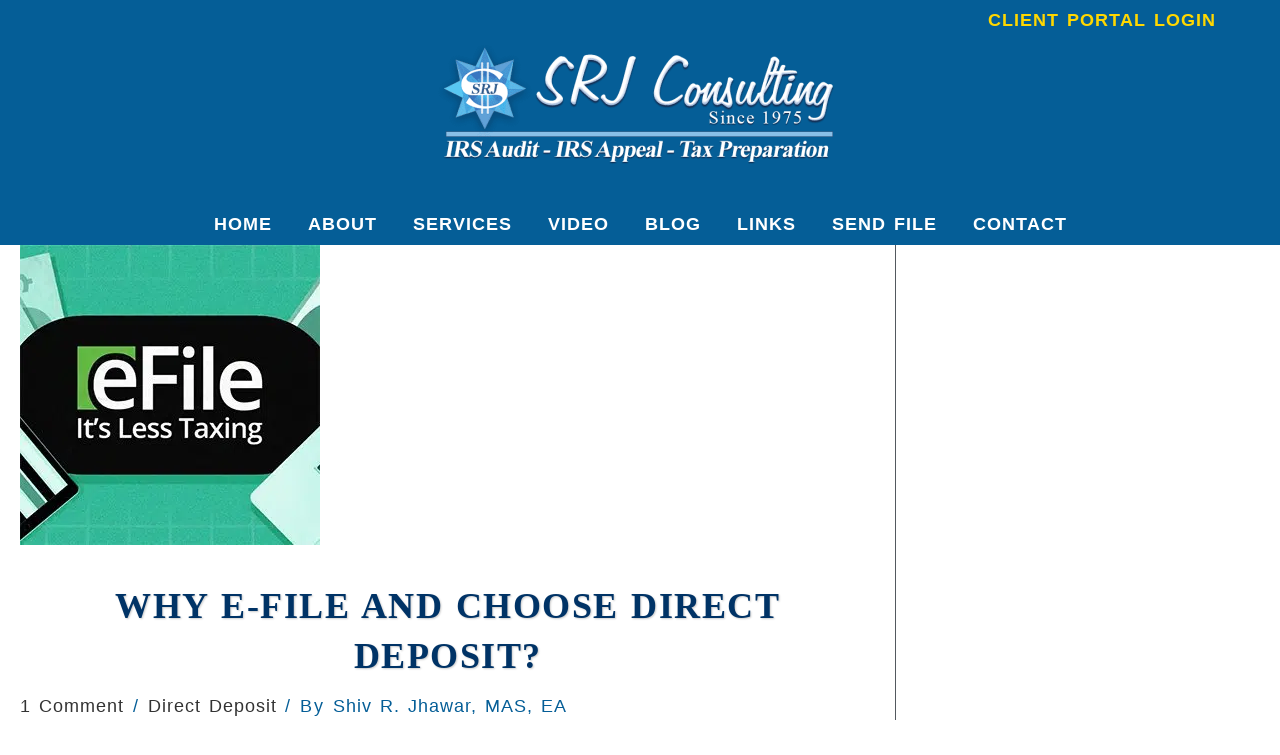

--- FILE ---
content_type: text/css; charset=UTF-8
request_url: https://www.srjtax.com/wp-content/uploads/elementor/css/post-16924.css?ver=1769000975
body_size: 364
content:
.elementor-kit-16924{--e-global-color-primary:#055E97;--e-global-color-secondary:#54595F;--e-global-color-text:#333333;--e-global-color-accent:#61CE70;--e-global-color-56ae9db6:#6EC1E4;--e-global-color-22226ede:#4054B2;--e-global-color-19f9944a:#23A455;--e-global-color-3f340386:#000;--e-global-color-151143bb:#FFF;--e-global-color-2c970d61:#000000;--e-global-color-e1af848:#F4C542;--e-global-color-1d384443:#D4AF37;--e-global-typography-primary-font-family:"Arial";--e-global-typography-primary-font-weight:600;--e-global-typography-secondary-font-family:"Arial";--e-global-typography-secondary-font-weight:400;--e-global-typography-text-font-family:"Arial";--e-global-typography-text-font-weight:400;--e-global-typography-accent-font-family:"Arial";--e-global-typography-accent-font-weight:500;color:var( --e-global-color-2c970d61 );font-family:"Roboto", Sans-serif;font-size:18px;line-height:1.6px;letter-spacing:1.5px;word-spacing:2px;}.elementor-kit-16924 e-page-transition{background-color:#FFBC7D;}.elementor-kit-16924 a{color:#333333;font-family:"Montserrat", Sans-serif;font-size:18px;line-height:1.8px;letter-spacing:1px;word-spacing:2px;}.elementor-kit-16924 a:hover{color:var( --e-global-color-1d384443 );}.elementor-kit-16924 h1{color:#003366;font-size:36px;text-transform:uppercase;line-height:1.6px;}.elementor-kit-16924 h2{color:#004080;font-size:28px;line-height:1.6px;}.elementor-kit-16924 h3{color:#055E97;font-size:18px;font-weight:700;line-height:1.6px;}.elementor-kit-16924 h4{color:#003366;line-height:1.2px;}.elementor-kit-16924 h5{color:#003366;line-height:1.2px;}.elementor-kit-16924 h6{color:#003366;line-height:1.2px;}.elementor-kit-16924 img{opacity:1;}.elementor-section.elementor-section-boxed > .elementor-container{max-width:1140px;}.e-con{--container-max-width:1140px;--container-default-padding-top:10px;--container-default-padding-right:10px;--container-default-padding-bottom:10px;--container-default-padding-left:10px;}.elementor-widget:not(:last-child){margin-block-end:18px;}.elementor-element{--widgets-spacing:18px 18px;--widgets-spacing-row:18px;--widgets-spacing-column:18px;}{}h1.entry-title{display:var(--page-title-display);}@media(max-width:1024px){.elementor-section.elementor-section-boxed > .elementor-container{max-width:1024px;}.e-con{--container-max-width:1024px;}}@media(max-width:767px){.elementor-section.elementor-section-boxed > .elementor-container{max-width:767px;}.e-con{--container-max-width:767px;}}

--- FILE ---
content_type: text/css; charset=UTF-8
request_url: https://www.srjtax.com/wp-content/uploads/elementor/css/post-26100.css?ver=1769002220
body_size: -141
content:
.elementor-26100 .elementor-element.elementor-element-ae88bf3{text-align:justify;font-family:"Arial", Sans-serif;font-size:16px;line-height:1.5em;letter-spacing:1px;color:var( --e-global-color-2c970d61 );}